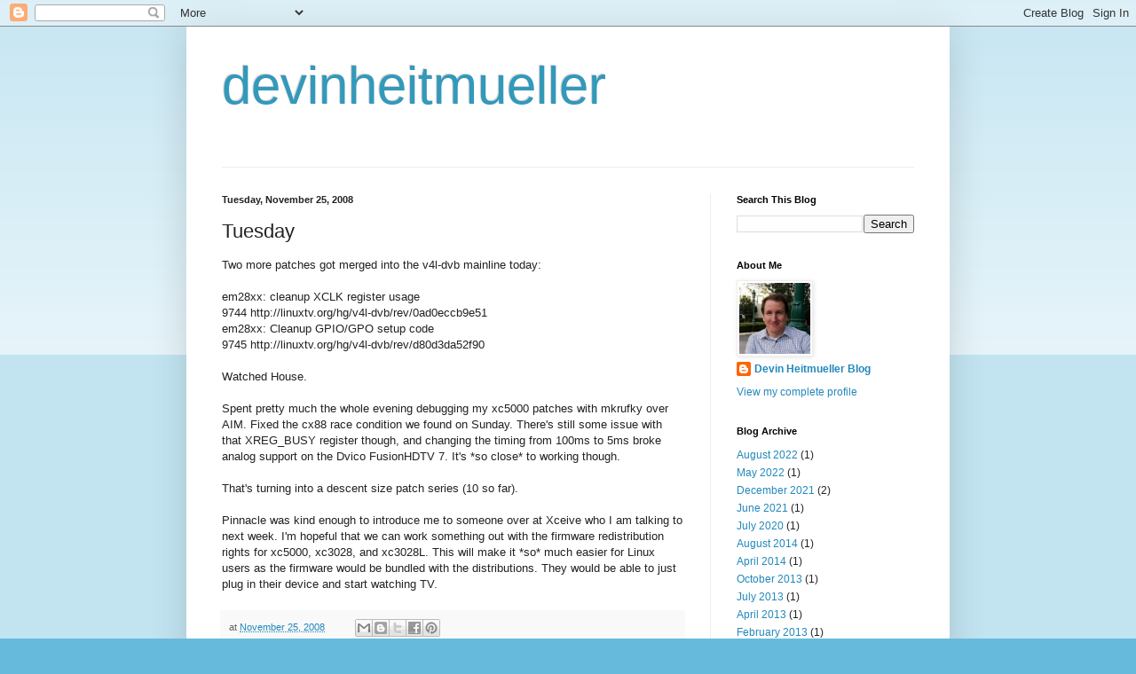

--- FILE ---
content_type: text/html; charset=UTF-8
request_url: https://devinheitmueller.blogspot.com/2008/11/tuesday_25.html
body_size: 9034
content:
<!DOCTYPE html>
<html class='v2' dir='ltr' lang='en'>
<head>
<link href='https://www.blogger.com/static/v1/widgets/335934321-css_bundle_v2.css' rel='stylesheet' type='text/css'/>
<meta content='width=1100' name='viewport'/>
<meta content='text/html; charset=UTF-8' http-equiv='Content-Type'/>
<meta content='blogger' name='generator'/>
<link href='https://devinheitmueller.blogspot.com/favicon.ico' rel='icon' type='image/x-icon'/>
<link href='https://devinheitmueller.blogspot.com/2008/11/tuesday_25.html' rel='canonical'/>
<link rel="alternate" type="application/atom+xml" title="devinheitmueller - Atom" href="https://devinheitmueller.blogspot.com/feeds/posts/default" />
<link rel="alternate" type="application/rss+xml" title="devinheitmueller - RSS" href="https://devinheitmueller.blogspot.com/feeds/posts/default?alt=rss" />
<link rel="service.post" type="application/atom+xml" title="devinheitmueller - Atom" href="https://www.blogger.com/feeds/8968526960005364597/posts/default" />

<link rel="alternate" type="application/atom+xml" title="devinheitmueller - Atom" href="https://devinheitmueller.blogspot.com/feeds/3335252033131892434/comments/default" />
<!--Can't find substitution for tag [blog.ieCssRetrofitLinks]-->
<meta content='https://devinheitmueller.blogspot.com/2008/11/tuesday_25.html' property='og:url'/>
<meta content='Tuesday' property='og:title'/>
<meta content='Two more patches got merged into the v4l-dvb mainline today: em28xx: cleanup XCLK register usage 9744 http://linuxtv.org/hg/v4l-dvb/rev/0ad0...' property='og:description'/>
<title>devinheitmueller: Tuesday</title>
<style id='page-skin-1' type='text/css'><!--
/*
-----------------------------------------------
Blogger Template Style
Name:     Simple
Designer: Blogger
URL:      www.blogger.com
----------------------------------------------- */
/* Content
----------------------------------------------- */
body {
font: normal normal 12px Arial, Tahoma, Helvetica, FreeSans, sans-serif;
color: #222222;
background: #66bbdd none repeat scroll top left;
padding: 0 40px 40px 40px;
}
html body .region-inner {
min-width: 0;
max-width: 100%;
width: auto;
}
h2 {
font-size: 22px;
}
a:link {
text-decoration:none;
color: #2288bb;
}
a:visited {
text-decoration:none;
color: #888888;
}
a:hover {
text-decoration:underline;
color: #33aaff;
}
.body-fauxcolumn-outer .fauxcolumn-inner {
background: transparent url(https://resources.blogblog.com/blogblog/data/1kt/simple/body_gradient_tile_light.png) repeat scroll top left;
_background-image: none;
}
.body-fauxcolumn-outer .cap-top {
position: absolute;
z-index: 1;
height: 400px;
width: 100%;
}
.body-fauxcolumn-outer .cap-top .cap-left {
width: 100%;
background: transparent url(https://resources.blogblog.com/blogblog/data/1kt/simple/gradients_light.png) repeat-x scroll top left;
_background-image: none;
}
.content-outer {
-moz-box-shadow: 0 0 40px rgba(0, 0, 0, .15);
-webkit-box-shadow: 0 0 5px rgba(0, 0, 0, .15);
-goog-ms-box-shadow: 0 0 10px #333333;
box-shadow: 0 0 40px rgba(0, 0, 0, .15);
margin-bottom: 1px;
}
.content-inner {
padding: 10px 10px;
}
.content-inner {
background-color: #ffffff;
}
/* Header
----------------------------------------------- */
.header-outer {
background: transparent none repeat-x scroll 0 -400px;
_background-image: none;
}
.Header h1 {
font: normal normal 60px Arial, Tahoma, Helvetica, FreeSans, sans-serif;
color: #3399bb;
text-shadow: -1px -1px 1px rgba(0, 0, 0, .2);
}
.Header h1 a {
color: #3399bb;
}
.Header .description {
font-size: 140%;
color: #777777;
}
.header-inner .Header .titlewrapper {
padding: 22px 30px;
}
.header-inner .Header .descriptionwrapper {
padding: 0 30px;
}
/* Tabs
----------------------------------------------- */
.tabs-inner .section:first-child {
border-top: 1px solid #eeeeee;
}
.tabs-inner .section:first-child ul {
margin-top: -1px;
border-top: 1px solid #eeeeee;
border-left: 0 solid #eeeeee;
border-right: 0 solid #eeeeee;
}
.tabs-inner .widget ul {
background: #f5f5f5 url(https://resources.blogblog.com/blogblog/data/1kt/simple/gradients_light.png) repeat-x scroll 0 -800px;
_background-image: none;
border-bottom: 1px solid #eeeeee;
margin-top: 0;
margin-left: -30px;
margin-right: -30px;
}
.tabs-inner .widget li a {
display: inline-block;
padding: .6em 1em;
font: normal normal 14px Arial, Tahoma, Helvetica, FreeSans, sans-serif;
color: #999999;
border-left: 1px solid #ffffff;
border-right: 1px solid #eeeeee;
}
.tabs-inner .widget li:first-child a {
border-left: none;
}
.tabs-inner .widget li.selected a, .tabs-inner .widget li a:hover {
color: #000000;
background-color: #eeeeee;
text-decoration: none;
}
/* Columns
----------------------------------------------- */
.main-outer {
border-top: 0 solid #eeeeee;
}
.fauxcolumn-left-outer .fauxcolumn-inner {
border-right: 1px solid #eeeeee;
}
.fauxcolumn-right-outer .fauxcolumn-inner {
border-left: 1px solid #eeeeee;
}
/* Headings
----------------------------------------------- */
div.widget > h2,
div.widget h2.title {
margin: 0 0 1em 0;
font: normal bold 11px Arial, Tahoma, Helvetica, FreeSans, sans-serif;
color: #000000;
}
/* Widgets
----------------------------------------------- */
.widget .zippy {
color: #999999;
text-shadow: 2px 2px 1px rgba(0, 0, 0, .1);
}
.widget .popular-posts ul {
list-style: none;
}
/* Posts
----------------------------------------------- */
h2.date-header {
font: normal bold 11px Arial, Tahoma, Helvetica, FreeSans, sans-serif;
}
.date-header span {
background-color: transparent;
color: #222222;
padding: inherit;
letter-spacing: inherit;
margin: inherit;
}
.main-inner {
padding-top: 30px;
padding-bottom: 30px;
}
.main-inner .column-center-inner {
padding: 0 15px;
}
.main-inner .column-center-inner .section {
margin: 0 15px;
}
.post {
margin: 0 0 25px 0;
}
h3.post-title, .comments h4 {
font: normal normal 22px Arial, Tahoma, Helvetica, FreeSans, sans-serif;
margin: .75em 0 0;
}
.post-body {
font-size: 110%;
line-height: 1.4;
position: relative;
}
.post-body img, .post-body .tr-caption-container, .Profile img, .Image img,
.BlogList .item-thumbnail img {
padding: 2px;
background: #ffffff;
border: 1px solid #eeeeee;
-moz-box-shadow: 1px 1px 5px rgba(0, 0, 0, .1);
-webkit-box-shadow: 1px 1px 5px rgba(0, 0, 0, .1);
box-shadow: 1px 1px 5px rgba(0, 0, 0, .1);
}
.post-body img, .post-body .tr-caption-container {
padding: 5px;
}
.post-body .tr-caption-container {
color: #222222;
}
.post-body .tr-caption-container img {
padding: 0;
background: transparent;
border: none;
-moz-box-shadow: 0 0 0 rgba(0, 0, 0, .1);
-webkit-box-shadow: 0 0 0 rgba(0, 0, 0, .1);
box-shadow: 0 0 0 rgba(0, 0, 0, .1);
}
.post-header {
margin: 0 0 1.5em;
line-height: 1.6;
font-size: 90%;
}
.post-footer {
margin: 20px -2px 0;
padding: 5px 10px;
color: #666666;
background-color: #f9f9f9;
border-bottom: 1px solid #eeeeee;
line-height: 1.6;
font-size: 90%;
}
#comments .comment-author {
padding-top: 1.5em;
border-top: 1px solid #eeeeee;
background-position: 0 1.5em;
}
#comments .comment-author:first-child {
padding-top: 0;
border-top: none;
}
.avatar-image-container {
margin: .2em 0 0;
}
#comments .avatar-image-container img {
border: 1px solid #eeeeee;
}
/* Comments
----------------------------------------------- */
.comments .comments-content .icon.blog-author {
background-repeat: no-repeat;
background-image: url([data-uri]);
}
.comments .comments-content .loadmore a {
border-top: 1px solid #999999;
border-bottom: 1px solid #999999;
}
.comments .comment-thread.inline-thread {
background-color: #f9f9f9;
}
.comments .continue {
border-top: 2px solid #999999;
}
/* Accents
---------------------------------------------- */
.section-columns td.columns-cell {
border-left: 1px solid #eeeeee;
}
.blog-pager {
background: transparent none no-repeat scroll top center;
}
.blog-pager-older-link, .home-link,
.blog-pager-newer-link {
background-color: #ffffff;
padding: 5px;
}
.footer-outer {
border-top: 0 dashed #bbbbbb;
}
/* Mobile
----------------------------------------------- */
body.mobile  {
background-size: auto;
}
.mobile .body-fauxcolumn-outer {
background: transparent none repeat scroll top left;
}
.mobile .body-fauxcolumn-outer .cap-top {
background-size: 100% auto;
}
.mobile .content-outer {
-webkit-box-shadow: 0 0 3px rgba(0, 0, 0, .15);
box-shadow: 0 0 3px rgba(0, 0, 0, .15);
}
.mobile .tabs-inner .widget ul {
margin-left: 0;
margin-right: 0;
}
.mobile .post {
margin: 0;
}
.mobile .main-inner .column-center-inner .section {
margin: 0;
}
.mobile .date-header span {
padding: 0.1em 10px;
margin: 0 -10px;
}
.mobile h3.post-title {
margin: 0;
}
.mobile .blog-pager {
background: transparent none no-repeat scroll top center;
}
.mobile .footer-outer {
border-top: none;
}
.mobile .main-inner, .mobile .footer-inner {
background-color: #ffffff;
}
.mobile-index-contents {
color: #222222;
}
.mobile-link-button {
background-color: #2288bb;
}
.mobile-link-button a:link, .mobile-link-button a:visited {
color: #ffffff;
}
.mobile .tabs-inner .section:first-child {
border-top: none;
}
.mobile .tabs-inner .PageList .widget-content {
background-color: #eeeeee;
color: #000000;
border-top: 1px solid #eeeeee;
border-bottom: 1px solid #eeeeee;
}
.mobile .tabs-inner .PageList .widget-content .pagelist-arrow {
border-left: 1px solid #eeeeee;
}

--></style>
<style id='template-skin-1' type='text/css'><!--
body {
min-width: 860px;
}
.content-outer, .content-fauxcolumn-outer, .region-inner {
min-width: 860px;
max-width: 860px;
_width: 860px;
}
.main-inner .columns {
padding-left: 0px;
padding-right: 260px;
}
.main-inner .fauxcolumn-center-outer {
left: 0px;
right: 260px;
/* IE6 does not respect left and right together */
_width: expression(this.parentNode.offsetWidth -
parseInt("0px") -
parseInt("260px") + 'px');
}
.main-inner .fauxcolumn-left-outer {
width: 0px;
}
.main-inner .fauxcolumn-right-outer {
width: 260px;
}
.main-inner .column-left-outer {
width: 0px;
right: 100%;
margin-left: -0px;
}
.main-inner .column-right-outer {
width: 260px;
margin-right: -260px;
}
#layout {
min-width: 0;
}
#layout .content-outer {
min-width: 0;
width: 800px;
}
#layout .region-inner {
min-width: 0;
width: auto;
}
body#layout div.add_widget {
padding: 8px;
}
body#layout div.add_widget a {
margin-left: 32px;
}
--></style>
<!-- Google tag (gtag.js) -->
<script async='true' src='https://www.googletagmanager.com/gtag/js?id=G-3L8VNB9LRC'></script>
<script>
        window.dataLayer = window.dataLayer || [];
        function gtag(){dataLayer.push(arguments);}
        gtag('js', new Date());
        gtag('config', 'G-3L8VNB9LRC');
      </script>
<link href='https://www.blogger.com/dyn-css/authorization.css?targetBlogID=8968526960005364597&amp;zx=a4b5cecb-405c-43b4-88f8-1b9d1286333c' media='none' onload='if(media!=&#39;all&#39;)media=&#39;all&#39;' rel='stylesheet'/><noscript><link href='https://www.blogger.com/dyn-css/authorization.css?targetBlogID=8968526960005364597&amp;zx=a4b5cecb-405c-43b4-88f8-1b9d1286333c' rel='stylesheet'/></noscript>
<meta name='google-adsense-platform-account' content='ca-host-pub-1556223355139109'/>
<meta name='google-adsense-platform-domain' content='blogspot.com'/>

</head>
<body class='loading variant-pale'>
<div class='navbar section' id='navbar' name='Navbar'><div class='widget Navbar' data-version='1' id='Navbar1'><script type="text/javascript">
    function setAttributeOnload(object, attribute, val) {
      if(window.addEventListener) {
        window.addEventListener('load',
          function(){ object[attribute] = val; }, false);
      } else {
        window.attachEvent('onload', function(){ object[attribute] = val; });
      }
    }
  </script>
<div id="navbar-iframe-container"></div>
<script type="text/javascript" src="https://apis.google.com/js/platform.js"></script>
<script type="text/javascript">
      gapi.load("gapi.iframes:gapi.iframes.style.bubble", function() {
        if (gapi.iframes && gapi.iframes.getContext) {
          gapi.iframes.getContext().openChild({
              url: 'https://www.blogger.com/navbar/8968526960005364597?po\x3d3335252033131892434\x26origin\x3dhttps://devinheitmueller.blogspot.com',
              where: document.getElementById("navbar-iframe-container"),
              id: "navbar-iframe"
          });
        }
      });
    </script><script type="text/javascript">
(function() {
var script = document.createElement('script');
script.type = 'text/javascript';
script.src = '//pagead2.googlesyndication.com/pagead/js/google_top_exp.js';
var head = document.getElementsByTagName('head')[0];
if (head) {
head.appendChild(script);
}})();
</script>
</div></div>
<div class='body-fauxcolumns'>
<div class='fauxcolumn-outer body-fauxcolumn-outer'>
<div class='cap-top'>
<div class='cap-left'></div>
<div class='cap-right'></div>
</div>
<div class='fauxborder-left'>
<div class='fauxborder-right'></div>
<div class='fauxcolumn-inner'>
</div>
</div>
<div class='cap-bottom'>
<div class='cap-left'></div>
<div class='cap-right'></div>
</div>
</div>
</div>
<div class='content'>
<div class='content-fauxcolumns'>
<div class='fauxcolumn-outer content-fauxcolumn-outer'>
<div class='cap-top'>
<div class='cap-left'></div>
<div class='cap-right'></div>
</div>
<div class='fauxborder-left'>
<div class='fauxborder-right'></div>
<div class='fauxcolumn-inner'>
</div>
</div>
<div class='cap-bottom'>
<div class='cap-left'></div>
<div class='cap-right'></div>
</div>
</div>
</div>
<div class='content-outer'>
<div class='content-cap-top cap-top'>
<div class='cap-left'></div>
<div class='cap-right'></div>
</div>
<div class='fauxborder-left content-fauxborder-left'>
<div class='fauxborder-right content-fauxborder-right'></div>
<div class='content-inner'>
<header>
<div class='header-outer'>
<div class='header-cap-top cap-top'>
<div class='cap-left'></div>
<div class='cap-right'></div>
</div>
<div class='fauxborder-left header-fauxborder-left'>
<div class='fauxborder-right header-fauxborder-right'></div>
<div class='region-inner header-inner'>
<div class='header section' id='header' name='Header'><div class='widget Header' data-version='1' id='Header1'>
<div id='header-inner'>
<div class='titlewrapper'>
<h1 class='title'>
<a href='https://devinheitmueller.blogspot.com/'>
devinheitmueller
</a>
</h1>
</div>
<div class='descriptionwrapper'>
<p class='description'><span>
</span></p>
</div>
</div>
</div></div>
</div>
</div>
<div class='header-cap-bottom cap-bottom'>
<div class='cap-left'></div>
<div class='cap-right'></div>
</div>
</div>
</header>
<div class='tabs-outer'>
<div class='tabs-cap-top cap-top'>
<div class='cap-left'></div>
<div class='cap-right'></div>
</div>
<div class='fauxborder-left tabs-fauxborder-left'>
<div class='fauxborder-right tabs-fauxborder-right'></div>
<div class='region-inner tabs-inner'>
<div class='tabs no-items section' id='crosscol' name='Cross-Column'></div>
<div class='tabs no-items section' id='crosscol-overflow' name='Cross-Column 2'></div>
</div>
</div>
<div class='tabs-cap-bottom cap-bottom'>
<div class='cap-left'></div>
<div class='cap-right'></div>
</div>
</div>
<div class='main-outer'>
<div class='main-cap-top cap-top'>
<div class='cap-left'></div>
<div class='cap-right'></div>
</div>
<div class='fauxborder-left main-fauxborder-left'>
<div class='fauxborder-right main-fauxborder-right'></div>
<div class='region-inner main-inner'>
<div class='columns fauxcolumns'>
<div class='fauxcolumn-outer fauxcolumn-center-outer'>
<div class='cap-top'>
<div class='cap-left'></div>
<div class='cap-right'></div>
</div>
<div class='fauxborder-left'>
<div class='fauxborder-right'></div>
<div class='fauxcolumn-inner'>
</div>
</div>
<div class='cap-bottom'>
<div class='cap-left'></div>
<div class='cap-right'></div>
</div>
</div>
<div class='fauxcolumn-outer fauxcolumn-left-outer'>
<div class='cap-top'>
<div class='cap-left'></div>
<div class='cap-right'></div>
</div>
<div class='fauxborder-left'>
<div class='fauxborder-right'></div>
<div class='fauxcolumn-inner'>
</div>
</div>
<div class='cap-bottom'>
<div class='cap-left'></div>
<div class='cap-right'></div>
</div>
</div>
<div class='fauxcolumn-outer fauxcolumn-right-outer'>
<div class='cap-top'>
<div class='cap-left'></div>
<div class='cap-right'></div>
</div>
<div class='fauxborder-left'>
<div class='fauxborder-right'></div>
<div class='fauxcolumn-inner'>
</div>
</div>
<div class='cap-bottom'>
<div class='cap-left'></div>
<div class='cap-right'></div>
</div>
</div>
<!-- corrects IE6 width calculation -->
<div class='columns-inner'>
<div class='column-center-outer'>
<div class='column-center-inner'>
<div class='main section' id='main' name='Main'><div class='widget Blog' data-version='1' id='Blog1'>
<div class='blog-posts hfeed'>

          <div class="date-outer">
        
<h2 class='date-header'><span>Tuesday, November 25, 2008</span></h2>

          <div class="date-posts">
        
<div class='post-outer'>
<div class='post hentry uncustomized-post-template' itemprop='blogPost' itemscope='itemscope' itemtype='http://schema.org/BlogPosting'>
<meta content='8968526960005364597' itemprop='blogId'/>
<meta content='3335252033131892434' itemprop='postId'/>
<a name='3335252033131892434'></a>
<h3 class='post-title entry-title' itemprop='name'>
Tuesday
</h3>
<div class='post-header'>
<div class='post-header-line-1'></div>
</div>
<div class='post-body entry-content' id='post-body-3335252033131892434' itemprop='description articleBody'>
Two more patches got merged into the v4l-dvb mainline today:<br /><br />em28xx: cleanup XCLK register usage<br />9744 http://linuxtv.org/hg/v4l-dvb/rev/0ad0eccb9e51<br />em28xx: Cleanup GPIO/GPO setup code<br />9745 http://linuxtv.org/hg/v4l-dvb/rev/d80d3da52f90<br /><br />Watched House.<br /><br />Spent pretty much the whole evening debugging my xc5000 patches with mkrufky over AIM.  Fixed the cx88 race condition we found on Sunday.  There's still some issue with that XREG_BUSY register though, and changing the timing from 100ms to 5ms broke analog support on the Dvico FusionHDTV 7.  It's *so close* to working though.<br /><br />That's turning into a descent size patch series (10 so far).<br /><br />Pinnacle was kind enough to introduce me to someone over at Xceive who I am talking to next week.  I'm hopeful that we can work something out with the firmware redistribution rights for xc5000, xc3028, and xc3028L.  This will make it *so* much easier for Linux users as the firmware would be bundled with the distributions.  They would be able to just plug in their device and start watching TV.
<div style='clear: both;'></div>
</div>
<div class='post-footer'>
<div class='post-footer-line post-footer-line-1'>
<span class='post-author vcard'>
</span>
<span class='post-timestamp'>
at
<meta content='https://devinheitmueller.blogspot.com/2008/11/tuesday_25.html' itemprop='url'/>
<a class='timestamp-link' href='https://devinheitmueller.blogspot.com/2008/11/tuesday_25.html' rel='bookmark' title='permanent link'><abbr class='published' itemprop='datePublished' title='2008-11-25T15:26:00-08:00'>November 25, 2008</abbr></a>
</span>
<span class='post-comment-link'>
</span>
<span class='post-icons'>
<span class='item-control blog-admin pid-287727648'>
<a href='https://www.blogger.com/post-edit.g?blogID=8968526960005364597&postID=3335252033131892434&from=pencil' title='Edit Post'>
<img alt='' class='icon-action' height='18' src='https://resources.blogblog.com/img/icon18_edit_allbkg.gif' width='18'/>
</a>
</span>
</span>
<div class='post-share-buttons goog-inline-block'>
<a class='goog-inline-block share-button sb-email' href='https://www.blogger.com/share-post.g?blogID=8968526960005364597&postID=3335252033131892434&target=email' target='_blank' title='Email This'><span class='share-button-link-text'>Email This</span></a><a class='goog-inline-block share-button sb-blog' href='https://www.blogger.com/share-post.g?blogID=8968526960005364597&postID=3335252033131892434&target=blog' onclick='window.open(this.href, "_blank", "height=270,width=475"); return false;' target='_blank' title='BlogThis!'><span class='share-button-link-text'>BlogThis!</span></a><a class='goog-inline-block share-button sb-twitter' href='https://www.blogger.com/share-post.g?blogID=8968526960005364597&postID=3335252033131892434&target=twitter' target='_blank' title='Share to X'><span class='share-button-link-text'>Share to X</span></a><a class='goog-inline-block share-button sb-facebook' href='https://www.blogger.com/share-post.g?blogID=8968526960005364597&postID=3335252033131892434&target=facebook' onclick='window.open(this.href, "_blank", "height=430,width=640"); return false;' target='_blank' title='Share to Facebook'><span class='share-button-link-text'>Share to Facebook</span></a><a class='goog-inline-block share-button sb-pinterest' href='https://www.blogger.com/share-post.g?blogID=8968526960005364597&postID=3335252033131892434&target=pinterest' target='_blank' title='Share to Pinterest'><span class='share-button-link-text'>Share to Pinterest</span></a>
</div>
</div>
<div class='post-footer-line post-footer-line-2'>
<span class='post-labels'>
</span>
</div>
<div class='post-footer-line post-footer-line-3'>
<span class='post-location'>
</span>
</div>
</div>
</div>
<div class='comments' id='comments'>
<a name='comments'></a>
</div>
</div>
<div class='inline-ad'>
<!--Can't find substitution for tag [adCode]-->
</div>

        </div></div>
      
</div>
<div class='blog-pager' id='blog-pager'>
<span id='blog-pager-newer-link'>
<a class='blog-pager-newer-link' href='https://devinheitmueller.blogspot.com/2008/11/i-really-don-like-remote-debugging_26.html' id='Blog1_blog-pager-newer-link' title='Newer Post'>Newer Post</a>
</span>
<span id='blog-pager-older-link'>
<a class='blog-pager-older-link' href='https://devinheitmueller.blogspot.com/2008/11/monday_24.html' id='Blog1_blog-pager-older-link' title='Older Post'>Older Post</a>
</span>
<a class='home-link' href='https://devinheitmueller.blogspot.com/'>Home</a>
</div>
<div class='clear'></div>
<div class='post-feeds'>
</div>
</div></div>
</div>
</div>
<div class='column-left-outer'>
<div class='column-left-inner'>
<aside>
</aside>
</div>
</div>
<div class='column-right-outer'>
<div class='column-right-inner'>
<aside>
<div class='sidebar section' id='sidebar-right-1'><div class='widget BlogSearch' data-version='1' id='BlogSearch1'>
<h2 class='title'>Search This Blog</h2>
<div class='widget-content'>
<div id='BlogSearch1_form'>
<form action='https://devinheitmueller.blogspot.com/search' class='gsc-search-box' target='_top'>
<table cellpadding='0' cellspacing='0' class='gsc-search-box'>
<tbody>
<tr>
<td class='gsc-input'>
<input autocomplete='off' class='gsc-input' name='q' size='10' title='search' type='text' value=''/>
</td>
<td class='gsc-search-button'>
<input class='gsc-search-button' title='search' type='submit' value='Search'/>
</td>
</tr>
</tbody>
</table>
</form>
</div>
</div>
<div class='clear'></div>
</div><div class='widget Profile' data-version='1' id='Profile1'>
<h2>About Me</h2>
<div class='widget-content'>
<a href='https://www.blogger.com/profile/07814627184944728378'><img alt='My photo' class='profile-img' height='80' src='//blogger.googleusercontent.com/img/b/R29vZ2xl/AVvXsEgdLPKhHAUHd3UTyLgKPvCEJ64wowyKlsfSMNA1B-neu9TpVVxocQzb1l1S20BK5oU6Q4Aee5-wBdwB_kexsK8QIjGylDvAAXg4f22wWkOMwGoHeut3GDLYZx59CNpR6A/s220/5349481.jpeg' width='80'/></a>
<dl class='profile-datablock'>
<dt class='profile-data'>
<a class='profile-name-link g-profile' href='https://www.blogger.com/profile/07814627184944728378' rel='author' style='background-image: url(//www.blogger.com/img/logo-16.png);'>
Devin Heitmueller Blog
</a>
</dt>
</dl>
<a class='profile-link' href='https://www.blogger.com/profile/07814627184944728378' rel='author'>View my complete profile</a>
<div class='clear'></div>
</div>
</div><div class='widget BlogArchive' data-version='1' id='BlogArchive1'>
<h2>Blog Archive</h2>
<div class='widget-content'>
<div id='ArchiveList'>
<div id='BlogArchive1_ArchiveList'>
<ul class='flat'>
<li class='archivedate'>
<a href='https://devinheitmueller.blogspot.com/2022/08/'>August 2022</a> (1)
      </li>
<li class='archivedate'>
<a href='https://devinheitmueller.blogspot.com/2022/05/'>May 2022</a> (1)
      </li>
<li class='archivedate'>
<a href='https://devinheitmueller.blogspot.com/2021/12/'>December 2021</a> (2)
      </li>
<li class='archivedate'>
<a href='https://devinheitmueller.blogspot.com/2021/06/'>June 2021</a> (1)
      </li>
<li class='archivedate'>
<a href='https://devinheitmueller.blogspot.com/2020/07/'>July 2020</a> (1)
      </li>
<li class='archivedate'>
<a href='https://devinheitmueller.blogspot.com/2014/08/'>August 2014</a> (1)
      </li>
<li class='archivedate'>
<a href='https://devinheitmueller.blogspot.com/2014/04/'>April 2014</a> (1)
      </li>
<li class='archivedate'>
<a href='https://devinheitmueller.blogspot.com/2013/10/'>October 2013</a> (1)
      </li>
<li class='archivedate'>
<a href='https://devinheitmueller.blogspot.com/2013/07/'>July 2013</a> (1)
      </li>
<li class='archivedate'>
<a href='https://devinheitmueller.blogspot.com/2013/04/'>April 2013</a> (1)
      </li>
<li class='archivedate'>
<a href='https://devinheitmueller.blogspot.com/2013/02/'>February 2013</a> (1)
      </li>
<li class='archivedate'>
<a href='https://devinheitmueller.blogspot.com/2012/10/'>October 2012</a> (4)
      </li>
<li class='archivedate'>
<a href='https://devinheitmueller.blogspot.com/2012/09/'>September 2012</a> (1)
      </li>
<li class='archivedate'>
<a href='https://devinheitmueller.blogspot.com/2012/08/'>August 2012</a> (1)
      </li>
<li class='archivedate'>
<a href='https://devinheitmueller.blogspot.com/2011/05/'>May 2011</a> (1)
      </li>
<li class='archivedate'>
<a href='https://devinheitmueller.blogspot.com/2011/04/'>April 2011</a> (1)
      </li>
<li class='archivedate'>
<a href='https://devinheitmueller.blogspot.com/2011/02/'>February 2011</a> (1)
      </li>
<li class='archivedate'>
<a href='https://devinheitmueller.blogspot.com/2010/10/'>October 2010</a> (1)
      </li>
<li class='archivedate'>
<a href='https://devinheitmueller.blogspot.com/2010/09/'>September 2010</a> (1)
      </li>
<li class='archivedate'>
<a href='https://devinheitmueller.blogspot.com/2010/06/'>June 2010</a> (2)
      </li>
<li class='archivedate'>
<a href='https://devinheitmueller.blogspot.com/2010/05/'>May 2010</a> (1)
      </li>
<li class='archivedate'>
<a href='https://devinheitmueller.blogspot.com/2010/04/'>April 2010</a> (1)
      </li>
<li class='archivedate'>
<a href='https://devinheitmueller.blogspot.com/2009/12/'>December 2009</a> (1)
      </li>
<li class='archivedate'>
<a href='https://devinheitmueller.blogspot.com/2009/11/'>November 2009</a> (4)
      </li>
<li class='archivedate'>
<a href='https://devinheitmueller.blogspot.com/2009/10/'>October 2009</a> (8)
      </li>
<li class='archivedate'>
<a href='https://devinheitmueller.blogspot.com/2009/09/'>September 2009</a> (6)
      </li>
<li class='archivedate'>
<a href='https://devinheitmueller.blogspot.com/2009/08/'>August 2009</a> (11)
      </li>
<li class='archivedate'>
<a href='https://devinheitmueller.blogspot.com/2009/07/'>July 2009</a> (12)
      </li>
<li class='archivedate'>
<a href='https://devinheitmueller.blogspot.com/2009/06/'>June 2009</a> (11)
      </li>
<li class='archivedate'>
<a href='https://devinheitmueller.blogspot.com/2009/05/'>May 2009</a> (8)
      </li>
<li class='archivedate'>
<a href='https://devinheitmueller.blogspot.com/2009/04/'>April 2009</a> (8)
      </li>
<li class='archivedate'>
<a href='https://devinheitmueller.blogspot.com/2009/03/'>March 2009</a> (12)
      </li>
<li class='archivedate'>
<a href='https://devinheitmueller.blogspot.com/2009/02/'>February 2009</a> (7)
      </li>
<li class='archivedate'>
<a href='https://devinheitmueller.blogspot.com/2009/01/'>January 2009</a> (16)
      </li>
<li class='archivedate'>
<a href='https://devinheitmueller.blogspot.com/2008/12/'>December 2008</a> (18)
      </li>
<li class='archivedate'>
<a href='https://devinheitmueller.blogspot.com/2008/11/'>November 2008</a> (18)
      </li>
<li class='archivedate'>
<a href='https://devinheitmueller.blogspot.com/2008/10/'>October 2008</a> (16)
      </li>
<li class='archivedate'>
<a href='https://devinheitmueller.blogspot.com/2008/09/'>September 2008</a> (23)
      </li>
<li class='archivedate'>
<a href='https://devinheitmueller.blogspot.com/2008/08/'>August 2008</a> (17)
      </li>
<li class='archivedate'>
<a href='https://devinheitmueller.blogspot.com/2008/07/'>July 2008</a> (17)
      </li>
<li class='archivedate'>
<a href='https://devinheitmueller.blogspot.com/2008/06/'>June 2008</a> (24)
      </li>
<li class='archivedate'>
<a href='https://devinheitmueller.blogspot.com/2008/05/'>May 2008</a> (16)
      </li>
<li class='archivedate'>
<a href='https://devinheitmueller.blogspot.com/2008/04/'>April 2008</a> (18)
      </li>
<li class='archivedate'>
<a href='https://devinheitmueller.blogspot.com/2008/03/'>March 2008</a> (7)
      </li>
<li class='archivedate'>
<a href='https://devinheitmueller.blogspot.com/2008/02/'>February 2008</a> (20)
      </li>
<li class='archivedate'>
<a href='https://devinheitmueller.blogspot.com/2008/01/'>January 2008</a> (22)
      </li>
<li class='archivedate'>
<a href='https://devinheitmueller.blogspot.com/2007/12/'>December 2007</a> (9)
      </li>
<li class='archivedate'>
<a href='https://devinheitmueller.blogspot.com/2007/11/'>November 2007</a> (18)
      </li>
<li class='archivedate'>
<a href='https://devinheitmueller.blogspot.com/2007/10/'>October 2007</a> (12)
      </li>
<li class='archivedate'>
<a href='https://devinheitmueller.blogspot.com/2007/09/'>September 2007</a> (14)
      </li>
<li class='archivedate'>
<a href='https://devinheitmueller.blogspot.com/2007/08/'>August 2007</a> (20)
      </li>
<li class='archivedate'>
<a href='https://devinheitmueller.blogspot.com/2007/07/'>July 2007</a> (21)
      </li>
<li class='archivedate'>
<a href='https://devinheitmueller.blogspot.com/2007/06/'>June 2007</a> (12)
      </li>
<li class='archivedate'>
<a href='https://devinheitmueller.blogspot.com/2007/05/'>May 2007</a> (12)
      </li>
<li class='archivedate'>
<a href='https://devinheitmueller.blogspot.com/2007/04/'>April 2007</a> (14)
      </li>
<li class='archivedate'>
<a href='https://devinheitmueller.blogspot.com/2007/03/'>March 2007</a> (7)
      </li>
<li class='archivedate'>
<a href='https://devinheitmueller.blogspot.com/2007/02/'>February 2007</a> (12)
      </li>
<li class='archivedate'>
<a href='https://devinheitmueller.blogspot.com/2007/01/'>January 2007</a> (19)
      </li>
<li class='archivedate'>
<a href='https://devinheitmueller.blogspot.com/2006/12/'>December 2006</a> (15)
      </li>
<li class='archivedate'>
<a href='https://devinheitmueller.blogspot.com/2006/11/'>November 2006</a> (15)
      </li>
<li class='archivedate'>
<a href='https://devinheitmueller.blogspot.com/2006/10/'>October 2006</a> (10)
      </li>
<li class='archivedate'>
<a href='https://devinheitmueller.blogspot.com/2006/09/'>September 2006</a> (18)
      </li>
<li class='archivedate'>
<a href='https://devinheitmueller.blogspot.com/2006/08/'>August 2006</a> (11)
      </li>
<li class='archivedate'>
<a href='https://devinheitmueller.blogspot.com/2006/07/'>July 2006</a> (17)
      </li>
<li class='archivedate'>
<a href='https://devinheitmueller.blogspot.com/2006/06/'>June 2006</a> (13)
      </li>
<li class='archivedate'>
<a href='https://devinheitmueller.blogspot.com/2006/05/'>May 2006</a> (13)
      </li>
<li class='archivedate'>
<a href='https://devinheitmueller.blogspot.com/2006/04/'>April 2006</a> (23)
      </li>
<li class='archivedate'>
<a href='https://devinheitmueller.blogspot.com/2006/03/'>March 2006</a> (29)
      </li>
<li class='archivedate'>
<a href='https://devinheitmueller.blogspot.com/2006/02/'>February 2006</a> (29)
      </li>
<li class='archivedate'>
<a href='https://devinheitmueller.blogspot.com/2006/01/'>January 2006</a> (22)
      </li>
<li class='archivedate'>
<a href='https://devinheitmueller.blogspot.com/2005/12/'>December 2005</a> (2)
      </li>
<li class='archivedate'>
<a href='https://devinheitmueller.blogspot.com/2005/11/'>November 2005</a> (5)
      </li>
<li class='archivedate'>
<a href='https://devinheitmueller.blogspot.com/2005/08/'>August 2005</a> (2)
      </li>
<li class='archivedate'>
<a href='https://devinheitmueller.blogspot.com/2005/07/'>July 2005</a> (2)
      </li>
<li class='archivedate'>
<a href='https://devinheitmueller.blogspot.com/2005/06/'>June 2005</a> (1)
      </li>
<li class='archivedate'>
<a href='https://devinheitmueller.blogspot.com/2005/05/'>May 2005</a> (1)
      </li>
<li class='archivedate'>
<a href='https://devinheitmueller.blogspot.com/2005/03/'>March 2005</a> (4)
      </li>
<li class='archivedate'>
<a href='https://devinheitmueller.blogspot.com/2005/02/'>February 2005</a> (7)
      </li>
</ul>
</div>
</div>
<div class='clear'></div>
</div>
</div></div>
</aside>
</div>
</div>
</div>
<div style='clear: both'></div>
<!-- columns -->
</div>
<!-- main -->
</div>
</div>
<div class='main-cap-bottom cap-bottom'>
<div class='cap-left'></div>
<div class='cap-right'></div>
</div>
</div>
<footer>
<div class='footer-outer'>
<div class='footer-cap-top cap-top'>
<div class='cap-left'></div>
<div class='cap-right'></div>
</div>
<div class='fauxborder-left footer-fauxborder-left'>
<div class='fauxborder-right footer-fauxborder-right'></div>
<div class='region-inner footer-inner'>
<div class='foot no-items section' id='footer-1'></div>
<!-- outside of the include in order to lock Attribution widget -->
<div class='foot section' id='footer-3' name='Footer'><div class='widget Attribution' data-version='1' id='Attribution1'>
<div class='widget-content' style='text-align: center;'>
Simple theme. Powered by <a href='https://www.blogger.com' target='_blank'>Blogger</a>.
</div>
<div class='clear'></div>
</div></div>
</div>
</div>
<div class='footer-cap-bottom cap-bottom'>
<div class='cap-left'></div>
<div class='cap-right'></div>
</div>
</div>
</footer>
<!-- content -->
</div>
</div>
<div class='content-cap-bottom cap-bottom'>
<div class='cap-left'></div>
<div class='cap-right'></div>
</div>
</div>
</div>
<script type='text/javascript'>
    window.setTimeout(function() {
        document.body.className = document.body.className.replace('loading', '');
      }, 10);
  </script>

<script type="text/javascript" src="https://www.blogger.com/static/v1/widgets/2028843038-widgets.js"></script>
<script type='text/javascript'>
window['__wavt'] = 'AOuZoY6j-T8IFRnlttmXuP516zDJStFDpA:1769081175940';_WidgetManager._Init('//www.blogger.com/rearrange?blogID\x3d8968526960005364597','//devinheitmueller.blogspot.com/2008/11/tuesday_25.html','8968526960005364597');
_WidgetManager._SetDataContext([{'name': 'blog', 'data': {'blogId': '8968526960005364597', 'title': 'devinheitmueller', 'url': 'https://devinheitmueller.blogspot.com/2008/11/tuesday_25.html', 'canonicalUrl': 'https://devinheitmueller.blogspot.com/2008/11/tuesday_25.html', 'homepageUrl': 'https://devinheitmueller.blogspot.com/', 'searchUrl': 'https://devinheitmueller.blogspot.com/search', 'canonicalHomepageUrl': 'https://devinheitmueller.blogspot.com/', 'blogspotFaviconUrl': 'https://devinheitmueller.blogspot.com/favicon.ico', 'bloggerUrl': 'https://www.blogger.com', 'hasCustomDomain': false, 'httpsEnabled': true, 'enabledCommentProfileImages': true, 'gPlusViewType': 'FILTERED_POSTMOD', 'adultContent': false, 'analyticsAccountNumber': 'G-3L8VNB9LRC', 'analytics4': true, 'encoding': 'UTF-8', 'locale': 'en', 'localeUnderscoreDelimited': 'en', 'languageDirection': 'ltr', 'isPrivate': false, 'isMobile': false, 'isMobileRequest': false, 'mobileClass': '', 'isPrivateBlog': false, 'isDynamicViewsAvailable': true, 'feedLinks': '\x3clink rel\x3d\x22alternate\x22 type\x3d\x22application/atom+xml\x22 title\x3d\x22devinheitmueller - Atom\x22 href\x3d\x22https://devinheitmueller.blogspot.com/feeds/posts/default\x22 /\x3e\n\x3clink rel\x3d\x22alternate\x22 type\x3d\x22application/rss+xml\x22 title\x3d\x22devinheitmueller - RSS\x22 href\x3d\x22https://devinheitmueller.blogspot.com/feeds/posts/default?alt\x3drss\x22 /\x3e\n\x3clink rel\x3d\x22service.post\x22 type\x3d\x22application/atom+xml\x22 title\x3d\x22devinheitmueller - Atom\x22 href\x3d\x22https://www.blogger.com/feeds/8968526960005364597/posts/default\x22 /\x3e\n\n\x3clink rel\x3d\x22alternate\x22 type\x3d\x22application/atom+xml\x22 title\x3d\x22devinheitmueller - Atom\x22 href\x3d\x22https://devinheitmueller.blogspot.com/feeds/3335252033131892434/comments/default\x22 /\x3e\n', 'meTag': '', 'adsenseHostId': 'ca-host-pub-1556223355139109', 'adsenseHasAds': false, 'adsenseAutoAds': false, 'boqCommentIframeForm': true, 'loginRedirectParam': '', 'isGoogleEverywhereLinkTooltipEnabled': true, 'view': '', 'dynamicViewsCommentsSrc': '//www.blogblog.com/dynamicviews/4224c15c4e7c9321/js/comments.js', 'dynamicViewsScriptSrc': '//www.blogblog.com/dynamicviews/6e0d22adcfa5abea', 'plusOneApiSrc': 'https://apis.google.com/js/platform.js', 'disableGComments': true, 'interstitialAccepted': false, 'sharing': {'platforms': [{'name': 'Get link', 'key': 'link', 'shareMessage': 'Get link', 'target': ''}, {'name': 'Facebook', 'key': 'facebook', 'shareMessage': 'Share to Facebook', 'target': 'facebook'}, {'name': 'BlogThis!', 'key': 'blogThis', 'shareMessage': 'BlogThis!', 'target': 'blog'}, {'name': 'X', 'key': 'twitter', 'shareMessage': 'Share to X', 'target': 'twitter'}, {'name': 'Pinterest', 'key': 'pinterest', 'shareMessage': 'Share to Pinterest', 'target': 'pinterest'}, {'name': 'Email', 'key': 'email', 'shareMessage': 'Email', 'target': 'email'}], 'disableGooglePlus': true, 'googlePlusShareButtonWidth': 0, 'googlePlusBootstrap': '\x3cscript type\x3d\x22text/javascript\x22\x3ewindow.___gcfg \x3d {\x27lang\x27: \x27en\x27};\x3c/script\x3e'}, 'hasCustomJumpLinkMessage': false, 'jumpLinkMessage': 'Read more', 'pageType': 'item', 'postId': '3335252033131892434', 'pageName': 'Tuesday', 'pageTitle': 'devinheitmueller: Tuesday'}}, {'name': 'features', 'data': {}}, {'name': 'messages', 'data': {'edit': 'Edit', 'linkCopiedToClipboard': 'Link copied to clipboard!', 'ok': 'Ok', 'postLink': 'Post Link'}}, {'name': 'template', 'data': {'name': 'Simple', 'localizedName': 'Simple', 'isResponsive': false, 'isAlternateRendering': false, 'isCustom': false, 'variant': 'pale', 'variantId': 'pale'}}, {'name': 'view', 'data': {'classic': {'name': 'classic', 'url': '?view\x3dclassic'}, 'flipcard': {'name': 'flipcard', 'url': '?view\x3dflipcard'}, 'magazine': {'name': 'magazine', 'url': '?view\x3dmagazine'}, 'mosaic': {'name': 'mosaic', 'url': '?view\x3dmosaic'}, 'sidebar': {'name': 'sidebar', 'url': '?view\x3dsidebar'}, 'snapshot': {'name': 'snapshot', 'url': '?view\x3dsnapshot'}, 'timeslide': {'name': 'timeslide', 'url': '?view\x3dtimeslide'}, 'isMobile': false, 'title': 'Tuesday', 'description': 'Two more patches got merged into the v4l-dvb mainline today: em28xx: cleanup XCLK register usage 9744 http://linuxtv.org/hg/v4l-dvb/rev/0ad0...', 'url': 'https://devinheitmueller.blogspot.com/2008/11/tuesday_25.html', 'type': 'item', 'isSingleItem': true, 'isMultipleItems': false, 'isError': false, 'isPage': false, 'isPost': true, 'isHomepage': false, 'isArchive': false, 'isLabelSearch': false, 'postId': 3335252033131892434}}]);
_WidgetManager._RegisterWidget('_NavbarView', new _WidgetInfo('Navbar1', 'navbar', document.getElementById('Navbar1'), {}, 'displayModeFull'));
_WidgetManager._RegisterWidget('_HeaderView', new _WidgetInfo('Header1', 'header', document.getElementById('Header1'), {}, 'displayModeFull'));
_WidgetManager._RegisterWidget('_BlogView', new _WidgetInfo('Blog1', 'main', document.getElementById('Blog1'), {'cmtInteractionsEnabled': false, 'lightboxEnabled': true, 'lightboxModuleUrl': 'https://www.blogger.com/static/v1/jsbin/4049919853-lbx.js', 'lightboxCssUrl': 'https://www.blogger.com/static/v1/v-css/828616780-lightbox_bundle.css'}, 'displayModeFull'));
_WidgetManager._RegisterWidget('_BlogSearchView', new _WidgetInfo('BlogSearch1', 'sidebar-right-1', document.getElementById('BlogSearch1'), {}, 'displayModeFull'));
_WidgetManager._RegisterWidget('_ProfileView', new _WidgetInfo('Profile1', 'sidebar-right-1', document.getElementById('Profile1'), {}, 'displayModeFull'));
_WidgetManager._RegisterWidget('_BlogArchiveView', new _WidgetInfo('BlogArchive1', 'sidebar-right-1', document.getElementById('BlogArchive1'), {'languageDirection': 'ltr', 'loadingMessage': 'Loading\x26hellip;'}, 'displayModeFull'));
_WidgetManager._RegisterWidget('_AttributionView', new _WidgetInfo('Attribution1', 'footer-3', document.getElementById('Attribution1'), {}, 'displayModeFull'));
</script>
</body>
</html>